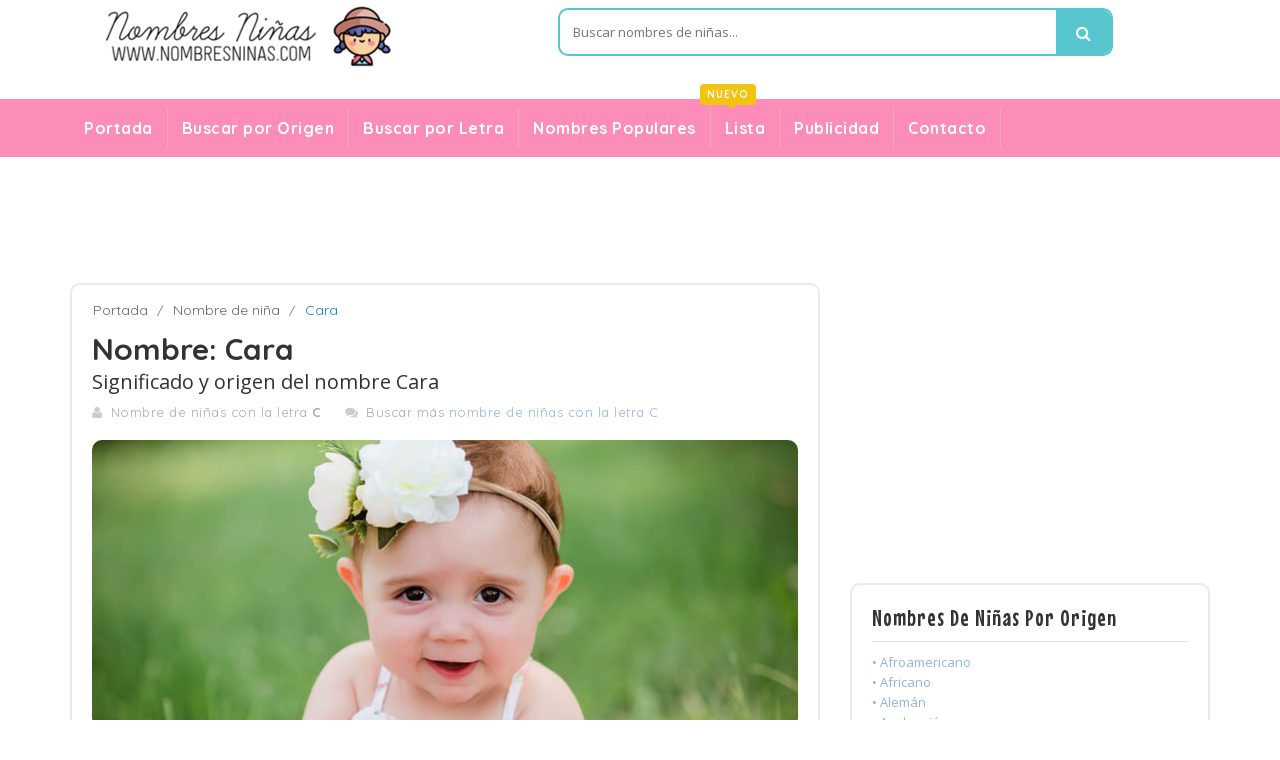

--- FILE ---
content_type: text/html
request_url: https://www.nombresninas.com/nombre/cara/
body_size: 6655
content:

<!DOCTYPE html>
<html lang="en">
	<head>
		<!-- Meta -->
		<meta charset="utf-8">
		<meta http-equiv="Content-Type" content="text/html; charset=UTF-8">
		<meta name="viewport" content="width=device-width, initial-scale=1.0, user-scalable=no">
		<meta name="description" content="Resultados del nombre de niña Cara. Aqui encontraras su significado, popularidad, origen, dibujos, variaciones y otras informaciones útiles del nombre de niña Cara.">
		<meta name="author" content="nombresninas.com">
	    <meta name="keywords" content="Cara, nombre de niña Cara, nombre de niña, nombre para niñas, nombres, nombre, niñas, niña, ">
	    <meta name="robots" content="all">

	    <title>Cara: Significado y origen del nombre de niña | nombresninas.com</title>

	    <!-- Bootstrap Core CSS -->
	    <link rel="stylesheet" href="/assets/css/bootstrap.min.css">
	    
	    <!-- Customizable CSS -->
	    <link rel="stylesheet" href="/assets/css/main.css">
	    <link rel="stylesheet" href="/assets/css/blue.css">
	   
		
		<!-- Icons/Glyphs -->
		<link rel="stylesheet" href="/assets/css/font-awesome.css">
		
<style>

h2, .h2 {
    font-size: 20px;
}
h3, .h3 {
    font-size: 20px;
}

</style>		

        <!-- Fonts --> 
<link href="https://fonts.googleapis.com/css?family=Quicksand:300,400,500,700" rel="stylesheet">
<link href='https://fonts.googleapis.com/css?family=Open+Sans:400,300,400italic,600,600italic,700,700italic,800' rel='stylesheet' type='text/css'>
<link href="https://fonts.googleapis.com/css?family=Mouse+Memoirs" rel="stylesheet">

	</head>
    <body class="cnt-home">
<!-- ============================================== HEADER ============================================== -->
<!-- Global site tag (gtag.js) - Google Analytics -->
<script async src="https://www.googletagmanager.com/gtag/js?id=UA-9682596-29"></script>
<script>
  window.dataLayer = window.dataLayer || [];
  function gtag(){dataLayer.push(arguments);}
  gtag('js', new Date());

  gtag('config', 'UA-9682596-29');
</script>


<header class="header-style-1"> 
  
  <!-- ============================================== TOP MENU ============================================== -->
 
  <!-- /.header-top --> 
  <!-- ============================================== TOP MENU : END ============================================== -->
  <div class="main-header">
    <div class="container">
      <div class="row">
        <div class="col-xs-12 col-sm-12 col-md-5 logo-holder"> 
          <!-- ============================================================= LOGO ============================================================= -->
          <div class="logo"> <a href="/"> <img src="/assets/images/logo.png" alt="nombres de niñas"> </a> </div>
          <!-- /.logo --> 
          <!-- ============================================================= LOGO : END ============================================================= --> </div>
        <!-- /.logo-holder -->
        
        <div class="hidden-xs hidden-sm col-md-6 top-search-holder">
          <!-- /.contact-row --> 
          <!-- ============================================================= SEARCH AREA ============================================================= -->
          <div class="search-area">
            <form id="my_form" action="/busqueda.php" method="post">
              <div class="control-group">
                
                <input class="search-field" name="qsearch" placeholder="Buscar nombres de niñas..." />
                <a class="search-button" href="javascript:{}" onclick="document.getElementById('my_form').submit();" ></a> </div>
            </form>
          </div>
          <!-- /.search-area --> 
          <!-- ============================================================= SEARCH AREA : END ============================================================= --> </div>
        <!-- /.top-search-holder -->
        
        
        <!-- /.top-cart-row --> 
      </div>
      <!-- /.row --> 
      
    </div>
    <!-- /.container --> 
    
  </div>
  <!-- /.main-header --> 
  
  <!-- ============================================== NAVBAR ============================================== -->
  <div class="header-nav animate-dropdown">
    <div class="container">
      <div class="yamm navbar navbar-default" role="navigation">
        <div class="navbar-header">
       <button data-target="#mc-horizontal-menu-collapse" data-toggle="collapse" class="navbar-toggle collapsed" type="button"> 
       <span class="sr-only">Toggle navigation</span> <span class="icon-bar"></span> <span class="icon-bar"></span> <span class="icon-bar"></span> </button>
        </div>
        <div class="nav-bg-class">
          <div class="navbar-collapse collapse" id="mc-horizontal-menu-collapse">
            <div class="nav-outer">
              <ul class="nav navbar-nav">
                
								<li class="dropdown"> <a href="/">Portada</a> </li>
								
								<li class="dropdown"> <a href="/origenes/">Buscar por Origen</a> </li>
								
								<li class="dropdown"> <a href="/letras/">Buscar por Letra</a> </li>
								
								<li class="dropdown"> <a href="/populares/">Nombres Populares</a> </li>
								
								<li class="dropdown"> <a href="/listas/">Lista <span class="menu-label new-menu hidden-xs">nuevo</span> </a> </li>
								
				
								<li class="dropdown"> <a href="/publicidad/">Publicidad</a> </li>
								
				                <li class="dropdown"> <a href="/contacto/">Contacto</a> </li>
                             
              </ul>
              <!-- /.navbar-nav -->
              <div class="clearfix"></div>
            </div>
            <!-- /.nav-outer --> 
          </div>
          <!-- /.navbar-collapse --> 
          
        </div>
        <!-- /.nav-bg-class --> 
      </div>
      <!-- /.navbar-default --> 
    </div>
    <!-- /.container-class --> 
    
  </div>
  <!-- /.header-nav --> 
  <!-- ============================================== NAVBAR : END ============================================== --> 
  
</header>
<!-- ============================================== HEADER : END ============================================== -->

<br>

<div class="body-content">
	<div class="container">
	
<div class="hidden-xs">
<center><script async src="//pagead2.googlesyndication.com/pagead/js/adsbygoogle.js"></script>
<!-- Responsive Display Only Test -->
<ins class="adsbygoogle"
	 style="display:block"
	 data-ad-client="ca-pub-7871348605692081"
	 data-ad-slot="5341144920"
	 data-ad-format="horizontal"></ins>
<script>
(adsbygoogle = window.adsbygoogle || []).push({});
</script></center><br>
</div>

<div class="visible-xs ad">
<center><script async src="//pagead2.googlesyndication.com/pagead/js/adsbygoogle.js"></script>
<!-- Responsive Display Only Test -->
<ins class="adsbygoogle"
	 style="display:block"
	 data-ad-client="ca-pub-7871348605692081"
	 data-ad-slot="5341144920"
	 data-ad-format="rectangle"></ins>
<script>
(adsbygoogle = window.adsbygoogle || []).push({});
</script></center><br>
</div>	

	
	
	
		<div class="row">
			<div class="blog-page">
				<div class="col-md-8">
					<div class="blog-post wow fadeInUp">
					
					
<div class="breadcrumb" style="margin-bottom: 10px;">
	
		<div class="breadcrumb-inner" style="font-size: 14px;">
			<ul class="list-inline list-unstyled">
				<li style="padding-left: 1px;"><a href="/">Portada</a></li>
				<li><a href="/letras/">Nombre&nbsp;de&nbsp;niña</a></li>
				<li class='active'>Cara</li>
			</ul>
		</div><!-- /.breadcrumb-inner -->
	
</div><!-- /.breadcrumb -->
					
	
	<h1 style="margin-bottom: 5px; margin-top: 1px;">Nombre: Cara </h1>
	<h2 style="margin-top: 0px;">Significado y origen del nombre Cara</h2>
	<span class="author">Nombre de niñas con la letra <b>C</b></span>
	<span class="review">Buscar más <a href="/letra/c/">nombre de niñas con la letra C	</a></span>
	
	
	<br><br>
	
	<img class="img-responsive" src="/assets/images/girl_01.jpg" alt="nombre de niña">
	
	<h3 style="margin-bottom: 0px;">Genero del nombre Cara</h3>
	<p style="font-size: 16px; font-family: 'Quicksand', sans-serif;">• Femenino / Nombre de Niña</p>
	
	<br>
	
<div class="hidden-xs">
	<center><script async src="//pagead2.googlesyndication.com/pagead/js/adsbygoogle.js"></script>
	<!-- Responsive Display Only Test -->
	<ins class="adsbygoogle"
		 style="display:block"
		 data-ad-client="ca-pub-7871348605692081"
		 data-ad-slot="5341144920"
		 data-ad-format="horizontal"></ins>
	<script>
	(adsbygoogle = window.adsbygoogle || []).push({});
	</script></center>
	</div>
	
	
	<div class="visible-xs ad">
	<center><script async src="//pagead2.googlesyndication.com/pagead/js/adsbygoogle.js"></script>
	<!-- Responsive Display Only Test -->
	<ins class="adsbygoogle"
		 style="display:block"
		 data-ad-client="ca-pub-7871348605692081"
		 data-ad-slot="5341144920"
		 data-ad-format="rectangle"></ins>
	<script>
	(adsbygoogle = window.adsbygoogle || []).push({});
	</script></center>
	</div>
	
	
	
	<h3 style="margin-bottom: 0px;">Significado del nombre de niña Cara</h3>
	
		
	<p style="font-size: 16px; font-family: 'Quicksand', sans-serif;">• <b>Céltico</b>: Amigo.</p>
	
		
	<p style="font-size: 16px; font-family: 'Quicksand', sans-serif;">• <b>Inglés</b>: Variante femenina de Charles: varonil.</p>
	
		
	<p style="font-size: 16px; font-family: 'Quicksand', sans-serif;">• <b>Italiano</b>: Querido amado. De la forma femenina del italiano &#39;cara&#39; o del latín &#39;carus&#39;.</p>
	
		
	<p style="font-size: 16px; font-family: 'Quicksand', sans-serif;">• <b>Latino</b>: Gama; Amado.</p>
	
		
		
	<br>
		
	
	
	<h3 style="margin-bottom: 0px; margin-top: 10px;">Dibujo con las letras del nombre de niña Cara</h3>
	
	<br>
	
		
	
	<div class="row">
	<center>
	
	  
	
		<img class="img-responsive" style="display: inline;" src="/letras-img/c.png" alt="nombre de niña con c">  
			
	  
	
		<img class="img-responsive" style="display: inline;" src="/letras-img/a.png" alt="nombre de niña con a">  
			
	  
	
		<img class="img-responsive" style="display: inline;" src="/letras-img/r.png" alt="nombre de niña con r">  
			
	  
	
		<img class="img-responsive" style="display: inline;" src="/letras-img/a.png" alt="nombre de niña con a">  
			
		

	</center>
	</div>	
	
<br>	
	
<div class="hidden-xs">
	<center><script async src="//pagead2.googlesyndication.com/pagead/js/adsbygoogle.js"></script>
	<!-- Responsive Display Only Test -->
	<ins class="adsbygoogle"
		 style="display:block"
		 data-ad-client="ca-pub-7871348605692081"
		 data-ad-slot="5341144920"
		 data-ad-format="horizontal"></ins>
	<script>
	(adsbygoogle = window.adsbygoogle || []).push({});
	</script></center>
	</div>
	
	
	<div class="visible-xs ad">
	<center><script async src="//pagead2.googlesyndication.com/pagead/js/adsbygoogle.js"></script>
	<!-- Responsive Display Only Test -->
	<ins class="adsbygoogle"
		 style="display:block"
		 data-ad-client="ca-pub-7871348605692081"
		 data-ad-slot="5341144920"
		 data-ad-format="rectangle"></ins>
	<script>
	(adsbygoogle = window.adsbygoogle || []).push({});
	</script></center>
	</div>	
	
	
	<h3 style="margin-bottom: 0px;">Variaciones del nombre de niña Cara</h2>
	
	<div class="clearfix">
	
		
	<div class="col-md-4 col-xs-6">
	<p style="font-size: 16px; font-family: 'Quicksand', sans-serif; line-height:12px;">• <a href="/nombre/cara/">Cara</a></p>
	</div>
	
		
	<div class="col-md-4 col-xs-6">
	<p style="font-size: 16px; font-family: 'Quicksand', sans-serif; line-height:12px;">• <a href="/nombre/caraid/">Caraid</a></p>
	</div>
	
		
	<div class="col-md-4 col-xs-6">
	<p style="font-size: 16px; font-family: 'Quicksand', sans-serif; line-height:12px;">• <a href="/nombre/caralea/">Caralea</a></p>
	</div>
	
		
	<div class="col-md-4 col-xs-6">
	<p style="font-size: 16px; font-family: 'Quicksand', sans-serif; line-height:12px;">• <a href="/nombre/caralee/">Caralee</a></p>
	</div>
	
		
	<div class="col-md-4 col-xs-6">
	<p style="font-size: 16px; font-family: 'Quicksand', sans-serif; line-height:12px;">• <a href="/nombre/caralisa/">Caralisa</a></p>
	</div>
	
		
	<div class="col-md-4 col-xs-6">
	<p style="font-size: 16px; font-family: 'Quicksand', sans-serif; line-height:12px;">• <a href="/nombre/caralyn/">Caralyn</a></p>
	</div>
	
		
	<div class="col-md-4 col-xs-6">
	<p style="font-size: 16px; font-family: 'Quicksand', sans-serif; line-height:12px;">• <a href="/nombre/carcas/">Carcas</a></p>
	</div>
	
		
	<div class="col-md-4 col-xs-6">
	<p style="font-size: 16px; font-family: 'Quicksand', sans-serif; line-height:12px;">• <a href="/nombre/cardea/">Cardea</a></p>
	</div>
	
		
	<div class="col-md-4 col-xs-6">
	<p style="font-size: 16px; font-family: 'Quicksand', sans-serif; line-height:12px;">• <a href="/nombre/caree/">Caree</a></p>
	</div>
	
		
	<div class="col-md-4 col-xs-6">
	<p style="font-size: 16px; font-family: 'Quicksand', sans-serif; line-height:12px;">• <a href="/nombre/carella/">Carella</a></p>
	</div>
	
		
	<div class="col-md-4 col-xs-6">
	<p style="font-size: 16px; font-family: 'Quicksand', sans-serif; line-height:12px;">• <a href="/nombre/caren/">Caren</a></p>
	</div>
	
		
	<div class="col-md-4 col-xs-6">
	<p style="font-size: 16px; font-family: 'Quicksand', sans-serif; line-height:12px;">• <a href="/nombre/carena/">Carena</a></p>
	</div>
	
		
	<div class="col-md-4 col-xs-6">
	<p style="font-size: 16px; font-family: 'Quicksand', sans-serif; line-height:12px;">• <a href="/nombre/caress/">Caress</a></p>
	</div>
	
		
	<div class="col-md-4 col-xs-6">
	<p style="font-size: 16px; font-family: 'Quicksand', sans-serif; line-height:12px;">• <a href="/nombre/caressa/">Caressa</a></p>
	</div>
	
		
	<div class="col-md-4 col-xs-6">
	<p style="font-size: 16px; font-family: 'Quicksand', sans-serif; line-height:12px;">• <a href="/nombre/caresse/">Caresse</a></p>
	</div>
	
		
	<div class="col-md-4 col-xs-6">
	<p style="font-size: 16px; font-family: 'Quicksand', sans-serif; line-height:12px;">• <a href="/nombre/carey/">Carey</a></p>
	</div>
	
		
	<div class="col-md-4 col-xs-6">
	<p style="font-size: 16px; font-family: 'Quicksand', sans-serif; line-height:12px;">• <a href="/nombre/cari/">Cari</a></p>
	</div>
	
		
	<div class="col-md-4 col-xs-6">
	<p style="font-size: 16px; font-family: 'Quicksand', sans-serif; line-height:12px;">• <a href="/nombre/caria/">Caria</a></p>
	</div>
	
		
	
	</div>
	
	<br><br>
	
		
	
	
	<!--img style="display: inline-block; width: 65px;" src="/letras/a.png" alt=""-->
	
	<h3 style="margin-bottom: 0px;">Popularidad del nombre Cara en el año 2026</h2>
	
	<br>
	
	<div class="row">
	<center>
	
	  
	<img style="display: inline-block;" src="/letras-img/7.png" alt="nombre de niña 7">
	  
	   
	<img style="display: inline-block;" src="/letras-img/6.png" alt="nombre de niña 6">
	  
	 		
	 
	<img style="display: inline-block;" src="/letras-img/percent.png" alt="nombre niña popular"> 
	
	</center>
	</div>
	
	<br><br>
	
		
	
	
	<!--img style="display: inline-block; width: 65px;" src="/letras/a.png" alt=""-->
	
	<h3 style="margin-bottom: 0px;">Popularidad del nombre Cara en el año 2025</h2>
	
	<br>
	
	<div class="row">
	<center>
	
	
	  
	<img style="display: inline-block;" src="/letras-img/2.png" alt="nombre de niña 2">
	  
	   
	<img style="display: inline-block;" src="/letras-img/9.png" alt="nombre de niña 9">
	  
	 		
	 
	<img style="display: inline-block;" src="/letras-img/percent.png" alt="nombre niña popular"> 
	
	</center>
	</div>
	
	<br><br>
	
	<h3 style="margin-bottom: 0px;">Otros nombres de niña del mismo origen</h2>
	
	<div class="clearfix">
	
		
	<div class="col-md-4 col-xs-6">
	<p style="font-size: 16px; font-family: 'Quicksand', sans-serif; line-height:12px;">• <a href="/nombre/esperanza/">Esperanza</a></p>
	</div>
	
		
	<div class="col-md-4 col-xs-6">
	<p style="font-size: 16px; font-family: 'Quicksand', sans-serif; line-height:12px;">• <a href="/nombre/cira/">Cira</a></p>
	</div>
	
		
	<div class="col-md-4 col-xs-6">
	<p style="font-size: 16px; font-family: 'Quicksand', sans-serif; line-height:12px;">• <a href="/nombre/amora/">Amora</a></p>
	</div>
	
		
	<div class="col-md-4 col-xs-6">
	<p style="font-size: 16px; font-family: 'Quicksand', sans-serif; line-height:12px;">• <a href="/nombre/jimena/">Jimena</a></p>
	</div>
	
		
	<div class="col-md-4 col-xs-6">
	<p style="font-size: 16px; font-family: 'Quicksand', sans-serif; line-height:12px;">• <a href="/nombre/amara/">Amara</a></p>
	</div>
	
		
	<div class="col-md-4 col-xs-6">
	<p style="font-size: 16px; font-family: 'Quicksand', sans-serif; line-height:12px;">• <a href="/nombre/alazne/">Alazne</a></p>
	</div>
	
		
	<div class="col-md-4 col-xs-6">
	<p style="font-size: 16px; font-family: 'Quicksand', sans-serif; line-height:12px;">• <a href="/nombre/nekana/">Nekana</a></p>
	</div>
	
		
	<div class="col-md-4 col-xs-6">
	<p style="font-size: 16px; font-family: 'Quicksand', sans-serif; line-height:12px;">• <a href="/nombre/elena/">Elena</a></p>
	</div>
	
		
	<div class="col-md-4 col-xs-6">
	<p style="font-size: 16px; font-family: 'Quicksand', sans-serif; line-height:12px;">• <a href="/nombre/fe/">Fe</a></p>
	</div>
	
		
	<div class="col-md-4 col-xs-6">
	<p style="font-size: 16px; font-family: 'Quicksand', sans-serif; line-height:12px;">• <a href="/nombre/igone/">Igone</a></p>
	</div>
	
		
	<div class="col-md-4 col-xs-6">
	<p style="font-size: 16px; font-family: 'Quicksand', sans-serif; line-height:12px;">• <a href="/nombre/anita/">Anita</a></p>
	</div>
	
		
	<div class="col-md-4 col-xs-6">
	<p style="font-size: 16px; font-family: 'Quicksand', sans-serif; line-height:12px;">• <a href="/nombre/buena/">Buena</a></p>
	</div>
	
		
	<div class="col-md-4 col-xs-6">
	<p style="font-size: 16px; font-family: 'Quicksand', sans-serif; line-height:12px;">• <a href="/nombre/coleta/">Coleta</a></p>
	</div>
	
		
	<div class="col-md-4 col-xs-6">
	<p style="font-size: 16px; font-family: 'Quicksand', sans-serif; line-height:12px;">• <a href="/nombre/dolores/">Dolores</a></p>
	</div>
	
		
	<div class="col-md-4 col-xs-6">
	<p style="font-size: 16px; font-family: 'Quicksand', sans-serif; line-height:12px;">• <a href="/nombre/madre/">Madre</a></p>
	</div>
	
		
	<div class="col-md-4 col-xs-6">
	<p style="font-size: 16px; font-family: 'Quicksand', sans-serif; line-height:12px;">• <a href="/nombre/cari/">Cari</a></p>
	</div>
	
		
	<div class="col-md-4 col-xs-6">
	<p style="font-size: 16px; font-family: 'Quicksand', sans-serif; line-height:12px;">• <a href="/nombre/alta/">Alta</a></p>
	</div>
	
		
	<div class="col-md-4 col-xs-6">
	<p style="font-size: 16px; font-family: 'Quicksand', sans-serif; line-height:12px;">• <a href="/nombre/estebana/">Estebana</a></p>
	</div>
	
		
	
	</div>
	
	<br>
	
	
	<br>
	<h3 style="margin-bottom: 0px;">Cara se encuentra en estas listas populares:</h3>
	
	<div class="clearfix">
	
		
	<div class="col-md-6">
	<p style="font-size:16px; font-family: 'Quicksand', sans-serif; line-height:12px;">• <a href="/lista/nombres-de-mujer/">Nombres de mujer</a></p>
	</div>
	
		
	<div class="col-md-6">
	<p style="font-size:16px; font-family: 'Quicksand', sans-serif; line-height:12px;">• <a href="/lista/nombres-para-ninas-hermosos/">Nombres para niñas hermosos</a></p>
	</div>
	
		
	<div class="col-md-6">
	<p style="font-size:16px; font-family: 'Quicksand', sans-serif; line-height:12px;">• <a href="/lista/nombres-para-ninas-unicos/">Nombres para niñas unicos</a></p>
	</div>
	
		
	<div class="col-md-6">
	<p style="font-size:16px; font-family: 'Quicksand', sans-serif; line-height:12px;">• <a href="/lista/nombres-para-ninas-lindos/">Nombres para niñas lindos</a></p>
	</div>
	
		
	<div class="col-md-6">
	<p style="font-size:16px; font-family: 'Quicksand', sans-serif; line-height:12px;">• <a href="/lista/nombres-para-mujeres/">Nombres para mujeres</a></p>
	</div>
	
		
	<div class="col-md-6">
	<p style="font-size:16px; font-family: 'Quicksand', sans-serif; line-height:12px;">• <a href="/lista/nombres-griegos-para-nina/">Nombres griegos para niña</a></p>
	</div>
	
		
	
	</div>
	
	<br>
	
	
<p>¿Te gusta el nombre de Cara? ¿Has estado soñando con el nombre perfecto como Cara para tu niña desde antes de que te enteraras de que ibas a ser madre o padre o inclusive antes de estar embarazada? Si ya tiene una lista extensa de opciones o si esta es tu primera parada para nombrar a tu niña Cara, estamos aquí para ayudarte a encontrar un nombre perfecto como Cara.
<br><br>
No hay nada más importante cuando se trata de buscar un nombre para tu niña bebé. Si bien el proceso debe ser divertido, también puede resultar un poco abrumador. No hay un nombre correcto o incorrecto para tu niña pequeña. No importa si le pones Cara o cualquier otro nombre que le pongas a tu niña bebé, crecerá con su propia identidad.
<br><br>
Deja que nosotros seamos tu amigo para ayudarte a buscar como nombrar a tu niña. Con más de 50,000 nombres de bebés como Cara en nuestra base de datos te ayudaremos a elegir un nombre de niña que te guste ahora y a lo largo de toda la vida de tu niña.</p>

	<div class="social-media">
		<span>compartir:</span>
		<a href="#"><i class="fa fa-facebook"></i></a>
		<a href="#"><i class="fa fa-twitter"></i></a>
		<a href="#"><i class="fa fa-linkedin"></i></a>
		<a href=""><i class="fa fa-rss"></i></a>
		<a href="" class="hidden-xs"><i class="fa fa-pinterest"></i></a>
	</div>
</div>

									
				</div>
				<div class="col-md-4 sidebar">
                
                
<style>
.ad {
    text-align: center;
    margin: 0 0 20px;
    overflow: hidden;
}
</style>

<!-- start:advertising -->
<div class="ad">

<script async src="//pagead2.googlesyndication.com/pagead/js/adsbygoogle.js"></script>
<!-- Responsive Display Only Test -->
<ins class="adsbygoogle"
     style="display:block"
     data-ad-client="ca-pub-7871348605692081"
     data-ad-slot="5341144920"
     data-ad-format="rectangle"></ins>
<script>
(adsbygoogle = window.adsbygoogle || []).push({});
</script>

</div>
<!-- end:advertising -->


<!--div class="sidebar-module-container">
						<div class="search-area outer-bottom-small">
    <form>
        <div class="control-group">
            <input placeholder="Type to search" class="search-field">
            <a href="#" class="search-button"></a>   
        </div>
    </form>
</div-->		

<!--div class="home-banner outer-top-n outer-bottom-xs">
<img src="/assets/images/banners/LHS-banner.jpg" alt="Image">
</div-->
				<!-- ==============================================CATEGORY============================================== -->
<div class="sidebar-widget outer-bottom-xs wow fadeInUp" style="margin-bottom: 15px;">
	<h3 class="section-title">Nombres de Niñas por Origen</h3>
	<div class="sidebar-widget-body m-t-10">
	<div class="sidebar-widget-body">
	<ul class="list">
	
	  	  
	  
	  <li style="line-height: 20px;"><a href="/origen/afroamericano/">• Afroamericano</a></li>	
	  	  
	  
	  	  
	  
	  <li style="line-height: 20px;"><a href="/origen/africano/">• Africano</a></li>	
	  	  
	  
	  	  
	  
	  <li style="line-height: 20px;"><a href="/origen/aleman/">• Alemán</a></li>	
	  	  
	  
	  	  
	  
	  <li style="line-height: 20px;"><a href="/origen/anglosajon/">• Anglosajón</a></li>	
	  	  
	  
	  	  
	  
	  <li style="line-height: 20px;"><a href="/origen/arabe/">• Árabe</a></li>	
	  	  
	  
	  	  
	  
	  <li style="line-height: 20px;"><a href="/origen/arameo/">• Arameo</a></li>	
	  	  
	  
	  	  
	  
	  <li style="line-height: 20px;"><a href="/origen/armenio/">• Armenio</a></li>	
	  	  
	  
	  	  
	  
	  <li style="line-height: 20px;"><a href="/origen/asiatico/">• Asiático</a></li>	
	  	  
	  
	  	  
	  
	  <li style="line-height: 20px;"><a href="/origen/asirio/">• Asirio</a></li>	
	  	  
	  
	  	  
	  
	  <li style="line-height: 20px;"><a href="/origen/australiano/">• Australiano</a></li>	
	  	  
	  
	  	  
	  
	  <li style="line-height: 20px;"><a href="/origen/bavaro/">• Bávaro</a></li>	
	  	  
	  
	  	  
	  
	  <li style="line-height: 20px;"><a href="/origen/biblico/">• Bíblico</a></li>	
	  	  
	  
	  	  
	  
	  <li style="line-height: 20px;"><a href="/origen/camboyano/">• Camboyano</a></li>	
	  	  
	  
	  	  
	  
	  <li style="line-height: 20px;"><a href="/origen/celtico/">• Céltico</a></li>	
	  	  
	  
	  	  
	  
	  <li style="line-height: 20px;"><a href="/origen/checo/">• Checo</a></li>	
	  	  
	  
	  	  
	  
	  <li style="line-height: 20px;"><a href="/origen/checoslovaco/">• Checoslovaco</a></li>	
	  	  
	  
	  	  
	  
	  <li style="line-height: 20px;"><a href="/origen/chino/">• Chino</a></li>	
	  	  
	  
	  	  
	  
	  <li style="line-height: 20px;"><a href="/origen/cingales/">• Cingalés</a></li>	
	  	  
	  
	  	  
	  
	  <li style="line-height: 20px;"><a href="/origen/contemporaneo/">• Contemporáneo</a></li>	
	  	  
	  
	  	  
	  
	  <li style="line-height: 20px;"><a href="/origen/coreano/">• Coreano</a></li>	
	  	  
	  
	  	  
	  
	  <li style="line-height: 20px;"><a href="/origen/cornico/">• Córnico</a></li>	
	  	  
	  
	  	  
	  
	  <li style="line-height: 20px;"><a href="/origen/danes/">• Danés</a></li>	
	  	  
	  
	  	  
	  
	  <li style="line-height: 20px;"><a href="/origen/desconocido/">• Desconocido</a></li>	
	  	  
	  
	  	  
	  
	  <li style="line-height: 20px;"><a href="/origen/egipcio/">• Egipcio</a></li>	
	  	  
	  
	  	  
	  
	  <li style="line-height: 20px;"><a href="/origen/escandinavo/">• Escandinavo</a></li>	
	  	  
	  <div id="demo" class="collapse">
	  	  
	  
	  	  
	  
	  <li style="line-height: 20px;"><a href="/origen/escoces/">• Escocés</a></li>	
	  	  
	  
	  	  
	  
	  <li style="line-height: 20px;"><a href="/origen/eslavo/">• Eslavo</a></li>	
	  	  
	  
	  	  
	  
	  <li style="line-height: 20px;"><a href="/origen/espanol/">• Español</a></li>	
	  	  
	  
	  	  
	  
	  <li style="line-height: 20px;"><a href="/origen/farsi/">• Farsi</a></li>	
	  	  
	  
	  	  
	  
	  <li style="line-height: 20px;"><a href="/origen/fenicio/">• Fenicio</a></li>	
	  	  
	  
	  	  
	  
	  <li style="line-height: 20px;"><a href="/origen/finlandes/">• Finlandés</a></li>	
	  	  
	  
	  	  
	  
	  <li style="line-height: 20px;"><a href="/origen/flamenco/">• Flamenco</a></li>	
	  	  
	  
	  	  
	  
	  <li style="line-height: 20px;"><a href="/origen/frances/">• Francés</a></li>	
	  	  
	  
	  	  
	  
	  <li style="line-height: 20px;"><a href="/origen/gaelico/">• Gaélico</a></li>	
	  	  
	  
	  	  
	  
	  <li style="line-height: 20px;"><a href="/origen/gales/">• Galés</a></li>	
	  	  
	  
	  	  
	  
	  <li style="line-height: 20px;"><a href="/origen/gitano/">• Gitano</a></li>	
	  	  
	  
	  	  
	  
	  <li style="line-height: 20px;"><a href="/origen/griego/">• Griego</a></li>	
	  	  
	  
	  	  
	  
	  <li style="line-height: 20px;"><a href="/origen/hawaiano/">• Hawaiano</a></li>	
	  	  
	  
	  	  
	  
	  <li style="line-height: 20px;"><a href="/origen/hebreo/">• Hebreo</a></li>	
	  	  
	  
	  	  
	  
	  <li style="line-height: 20px;"><a href="/origen/hindi/">• Hindi</a></li>	
	  	  
	  
	  	  
	  
	  <li style="line-height: 20px;"><a href="/origen/holandes/">• Holandés</a></li>	
	  	  
	  
	  	  
	  
	  <li style="line-height: 20px;"><a href="/origen/hungaro/">• Húngaro</a></li>	
	  	  
	  
	  	  
	  
	  <li style="line-height: 20px;"><a href="/origen/indio/">• Indio</a></li>	
	  	  
	  
	  	  
	  
	  <li style="line-height: 20px;"><a href="/origen/ingles/">• Inglés</a></li>	
	  	  
	  
	  	  
	  
	  <li style="line-height: 20px;"><a href="/origen/irlandes/">• Irlandés</a></li>	
	  	  
	  
	  	  
	  
	  <li style="line-height: 20px;"><a href="/origen/israeli/">• Israeli</a></li>	
	  	  
	  
	  	  
	  
	  <li style="line-height: 20px;"><a href="/origen/italiano/">• Italiano</a></li>	
	  	  
	  
	  	  
	  
	  <li style="line-height: 20px;"><a href="/origen/japones/">• Japonés</a></li>	
	  	  
	  
	  	  
	  
	  <li style="line-height: 20px;"><a href="/origen/latino/">• Latino</a></li>	
	  	  
	  
	  	  
	  
	  <li style="line-height: 20px;"><a href="/origen/leyenda-arturica/">• Leyenda Artúrica</a></li>	
	  	  
	  
	  	  
	  
	  <li style="line-height: 20px;"><a href="/origen/lituano/">• Lituano</a></li>	
	  	  
	  
	  	  
	  
	  <li style="line-height: 20px;"><a href="/origen/maori/">• Maori</a></li>	
	  	  
	  
	  	  
	  
	  <li style="line-height: 20px;"><a href="/origen/musulman/">• Musulmán</a></li>	
	  	  
	  
	  	  
	  
	  <li style="line-height: 20px;"><a href="/origen/nativo-americano/">• Nativo Americano</a></li>	
	  	  
	  
	  	  
	  
	  <li style="line-height: 20px;"><a href="/origen/nordico/">• Nórdico</a></li>	
	  	  
	  
	  	  
	  
	  <li style="line-height: 20px;"><a href="/origen/persa/">• Persa</a></li>	
	  	  
	  
	  	  
	  
	  <li style="line-height: 20px;"><a href="/origen/polaco/">• Polaco</a></li>	
	  	  
	  
	  	  
	  
	  <li style="line-height: 20px;"><a href="/origen/polinesio/">• Polinesio</a></li>	
	  	  
	  
	  	  
	  
	  <li style="line-height: 20px;"><a href="/origen/portugues/">• Portugués</a></li>	
	  	  
	  
	  	  
	  
	  <li style="line-height: 20px;"><a href="/origen/romano/">• Romano</a></li>	
	  	  
	  
	  	  
	  
	  <li style="line-height: 20px;"><a href="/origen/rumano/">• Rumano</a></li>	
	  	  
	  
	  	  
	  
	  <li style="line-height: 20px;"><a href="/origen/ruso/">• Ruso</a></li>	
	  	  
	  
	  	  
	  
	  <li style="line-height: 20px;"><a href="/origen/sanscrito/">• Sánscrito</a></li>	
	  	  
	  
	  	  
	  
	  <li style="line-height: 20px;"><a href="/origen/shakesperiano/">• Shakesperiano</a></li>	
	  	  
	  
	  	  
	  
	  <li style="line-height: 20px;"><a href="/origen/sirio/">• Sirio</a></li>	
	  	  
	  
	  	  
	  
	  <li style="line-height: 20px;"><a href="/origen/sueco/">• Sueco</a></li>	
	  	  
	  
	  	  
	  
	  <li style="line-height: 20px;"><a href="/origen/suizo/">• Suizo</a></li>	
	  	  
	  
	  	  
	  
	  <li style="line-height: 20px;"><a href="/origen/tailandes/">• Tailandés</a></li>	
	  	  
	  
	  	  
	  
	  <li style="line-height: 20px;"><a href="/origen/teutonico/">• Teutónico</a></li>	
	  	  
	  
	  	  
	  
	  <li style="line-height: 20px;"><a href="/origen/turco/">• Turco</a></li>	
	  	  
	  
	  	  
	  
	  <li style="line-height: 20px;"><a href="/origen/ucranio/">• Ucranio</a></li>	
	  	  
	  
	  	  
	  
	  <li style="line-height: 20px;"><a href="/origen/vasco/">• Vasco</a></li>	
	  	  
	  
	  	  
	  
	  <li style="line-height: 20px;"><a href="/origen/vietnamita/">• Vietnamita</a></li>	
	  	  
	  
	  	  
	  
	  <li style="line-height: 20px;"><a href="/origen/yidish/">• Yídish</a></li>	
	  	  
	  
		
	  </div>
(+)&nbsp;&nbsp;<a href="#demo" data-toggle="collapse"><span style="color:#4a84c4;">VER TODOS LOS ORIGENES</span></a>	  
	  
	</ul>
    </div>
	</div><!-- /.sidebar-widget-body -->
</div><!-- /.sidebar-widget -->

<!-- start:advertising -->
<div class="ad">

<script async src="//pagead2.googlesyndication.com/pagead/js/adsbygoogle.js"></script>
<!-- Responsive Display Only Test -->
<ins class="adsbygoogle"
     style="display:block"
     data-ad-client="ca-pub-7871348605692081"
     data-ad-slot="5341144920"
     data-ad-format="rectangle"></ins>
<script>
(adsbygoogle = window.adsbygoogle || []).push({});
</script>

</div>
<!-- end:advertising -->



	<!-- ============================================== CATEGORY : END ============================================== -->						<div class="sidebar-widget outer-bottom-xs wow fadeInUp">
    <h3 class="section-title">Nombres de Niñas populares</h3>
	<ul class="nav nav-tabs">
	  <li class="active"><a href="#popular" data-toggle="tab">Populares de Hoy</a></li>
	  <li><a href="#recent" data-toggle="tab">Populares del Mes</a></li>
	</ul>
	<div class="tab-content" style="padding-left:0">
	   <div class="tab-pane active m-t-20" id="popular">
		<div class="blog-post inner-bottom-30 " >
			<img class="img-responsive" src="/assets/images/blog-post/blog_big_01.jpg" alt="Nombre de niñas">
			
						
			<h4 style="margin-bottom: 1px; font-size: 13px;"><a href="/nombre/trixy/">• Trixy</a></h4>				
			<p style="padding-top: 0px; font-size: 13px;">Origen Latino: Contento.</p>
			
						
			<h4 style="margin-bottom: 1px; font-size: 13px;"><a href="/nombre/sanchia/">• Sanchia</a></h4>				
			<p style="padding-top: 0px; font-size: 13px;">Origen Español: Santo.</p>
			
						
			<h4 style="margin-bottom: 1px; font-size: 13px;"><a href="/nombre/clarine/">• Clarine</a></h4>				
			<p style="padding-top: 0px; font-size: 13px;">Origen Latino: Claridad.</p>
			
						
			<h4 style="margin-bottom: 1px; font-size: 13px;"><a href="/nombre/julietta/">• Julietta</a></h4>				
			<p style="padding-top: 0px; font-size: 13px;">Origen Latino: Variante de Julia: Young.</p>
			
						
			<h4 style="margin-bottom: 1px; font-size: 13px;"><a href="/nombre/guillelmina/">• Guillelmina</a></h4>				
			<p style="padding-top: 0px; font-size: 13px;">Origen Español: Protector resuelto.</p>
			
				
			
		</div>
	</div>

	<div class="tab-pane m-t-20" id="recent">
		<div class="blog-post inner-bottom-30" >
			<img class="img-responsive" src="/assets/images/blog-post/blog_big_03.jpg" alt="Nombre para niñas">
			
						
			<h4 style="margin-bottom: 1px; font-size: 13px;"><a href="/nombre/decima/">• Decima</a></h4>				
			<p style="padding-top: 0px; font-size: 13px;">Origen Latino: Forma femenina de Decimus: Décim ...</p>
			
						
			<h4 style="margin-bottom: 1px; font-size: 13px;"><a href="/nombre/ceria/">• Ceria</a></h4>				
			<p style="padding-top: 0px; font-size: 13px;">Origen Italiano: Variante de Cirilo.</p>
			
						
			<h4 style="margin-bottom: 1px; font-size: 13px;"><a href="/nombre/primrose/">• Primrose</a></h4>				
			<p style="padding-top: 0px; font-size: 13px;">Origen Latino: Primera rosa</p>
			
						
			<h4 style="margin-bottom: 1px; font-size: 13px;"><a href="/nombre/viviana/">• Viviana</a></h4>				
			<p style="padding-top: 0px; font-size: 13px;">Origen Latino: Animado.</p>
			
						
			<h4 style="margin-bottom: 1px; font-size: 13px;"><a href="/nombre/teresa/">• Teresa</a></h4>				
			<p style="padding-top: 0px; font-size: 13px;">Origen Español: Variante de Teresa. Nombre de do ...</p>
			
				
			
		</div>
		
	</div>
	</div>
</div>
						<!-- ============================================== PRODUCT TAGS ============================================== -->
						
						
						
						
<div class="sidebar-widget product-tag wow fadeInUp">
	<h3 class="section-title">Nombres de Niñas por Letra</h3>
	<div class="sidebar-widget-body outer-top-xs">
		<div class="tag-list">	

							

		<a style="margin-bottom:3px; min-width:76px;" class="btn btn-success" href="/letra/a/" role="button">
		Letra A</a>
					
							

		<a style="margin-bottom:3px; min-width:76px;" class="btn btn-info" href="/letra/b/" role="button">
		Letra B</a>
					
							

		<a style="margin-bottom:3px; min-width:76px;" class="btn btn-info" href="/letra/c/" role="button">
		Letra C</a>
					
							

		<a style="margin-bottom:3px; min-width:76px;" class="btn btn-warning" href="/letra/d/" role="button">
		Letra D</a>
					
							

		<a style="margin-bottom:3px; min-width:76px;" class="btn btn-warning" href="/letra/e/" role="button">
		Letra E</a>
					
							

		<a style="margin-bottom:3px; min-width:76px;" class="btn btn-warning" href="/letra/f/" role="button">
		Letra F</a>
					
							

		<a style="margin-bottom:3px; min-width:76px;" class="btn btn-success" href="/letra/g/" role="button">
		Letra G</a>
					
							

		<a style="margin-bottom:3px; min-width:76px;" class="btn btn-warning" href="/letra/h/" role="button">
		Letra H</a>
					
							

		<a style="margin-bottom:3px; min-width:76px;" class="btn btn-success" href="/letra/i/" role="button">
		Letra I</a>
					
							

		<a style="margin-bottom:3px; min-width:76px;" class="btn btn-info" href="/letra/j/" role="button">
		Letra J</a>
					
							

		<a style="margin-bottom:3px; min-width:76px;" class="btn btn-success" href="/letra/k/" role="button">
		Letra K</a>
					
							

		<a style="margin-bottom:3px; min-width:76px;" class="btn btn-info" href="/letra/l/" role="button">
		Letra L</a>
					
							

		<a style="margin-bottom:3px; min-width:76px;" class="btn btn-danger" href="/letra/m/" role="button">
		Letra M</a>
					
							

		<a style="margin-bottom:3px; min-width:76px;" class="btn btn-success" href="/letra/n/" role="button">
		Letra N</a>
					
							

		<a style="margin-bottom:3px; min-width:76px;" class="btn btn-success" href="/letra/o/" role="button">
		Letra O</a>
					
							

		<a style="margin-bottom:3px; min-width:76px;" class="btn btn-info" href="/letra/p/" role="button">
		Letra P</a>
					
							

		<a style="margin-bottom:3px; min-width:76px;" class="btn btn-success" href="/letra/q/" role="button">
		Letra Q</a>
					
							

		<a style="margin-bottom:3px; min-width:76px;" class="btn btn-warning" href="/letra/r/" role="button">
		Letra R</a>
					
							

		<a style="margin-bottom:3px; min-width:76px;" class="btn btn-warning" href="/letra/s/" role="button">
		Letra S</a>
					
							

		<a style="margin-bottom:3px; min-width:76px;" class="btn btn-success" href="/letra/t/" role="button">
		Letra T</a>
					
							

		<a style="margin-bottom:3px; min-width:76px;" class="btn btn-danger" href="/letra/u/" role="button">
		Letra U</a>
					
							

		<a style="margin-bottom:3px; min-width:76px;" class="btn btn-success" href="/letra/v/" role="button">
		Letra V</a>
					
							

		<a style="margin-bottom:3px; min-width:76px;" class="btn btn-danger" href="/letra/w/" role="button">
		Letra W</a>
					
							

		<a style="margin-bottom:3px; min-width:76px;" class="btn btn-info" href="/letra/x/" role="button">
		Letra X</a>
					
							

		<a style="margin-bottom:3px; min-width:76px;" class="btn btn-success" href="/letra/y/" role="button">
		Letra Y</a>
					
							

		<a style="margin-bottom:3px; min-width:76px;" class="btn btn-warning" href="/letra/z/" role="button">
		Letra Z</a>
					
					
			
			
		</div><!-- /.tag-list -->
	</div><!-- /.sidebar-widget-body -->
</div><!-- /.sidebar-widget -->
<!-- ============================================== PRODUCT TAGS : END ============================================== -->					</div>                
					
				</div>
			</div>
		</div>
	</div>
</div>
<!-- ============================================================= FOOTER ============================================================= -->
<footer id="footer" class="footer color-bg">

  <div class="footer-bottom">
    <div class="container">
      <div class="row">
        <div class="col-xs-12 col-sm-6 col-md-3">
          <div class="module-heading">
            <h4 class="module-title">Contacto</h4>
          </div>
          <!-- /.module-heading -->
          
          <div class="module-body">
            <ul class="toggle-footer" style="">
               
              <li class="media">
                <div class="pull-left"> <span class="icon fa-stack fa-lg"> <i class="fa fa-envelope fa-stack-1x fa-inverse"></i> </span> </div>
                <div class="media-body"> <span><a href="#"><span class="__cf_email__" data-cfemail="c2a3bbb7a6a382acadafa0b0a7b1acabaca3b1eca1adaf">[email&#160;protected]</span></a></span> </div>
              </li>
            </ul>
          </div>
          <!-- /.module-body --> 
        </div>
        <!-- /.col -->
        
        <div class="col-xs-12 col-sm-6 col-md-3">
          <div class="module-heading">
            <h4 class="module-title">Información</h4>
          </div>
          <!-- /.module-heading -->
          
          <div class="module-body">
            <ul class='list-unstyled'>
              <li class="first"><a href="/contacto/" title="Contacto">Contacto</a></li>              
              <li class="last"><a href="/populares/" title="Nombres Populares">Nombres Populares</a></li>
            </ul>
          </div>
          <!-- /.module-body --> 
        </div>
        <!-- /.col -->
        
        <div class="col-xs-12 col-sm-6 col-md-3">
          <div class="module-heading">
            <h4 class="module-title">Herramientas</h4>
          </div>
          <!-- /.module-heading -->
          
          <div class="module-body">
            <ul class='list-unstyled'>
              <li class="first"><a title="Buscar por Origen" href="/origenes/">Buscar por Origen</a></li>                                     
              <li class="last"><a title="Buscar por Letra" href="/letras/">Buscar por Letra</a></li>
            </ul>
          </div>
          <!-- /.module-body --> 
        </div>
        <!-- /.col -->
        
        <div class="col-xs-12 col-sm-6 col-md-3">
          <div class="module-heading">
            <h4 class="module-title">Información Adicional</h4>
          </div>
          <!-- /.module-heading -->
          
          <div class="module-body">
            <ul class='list-unstyled'>
              <li class="first"><a href="/privacidad/" title="Política de Privacidad">Política de Privacidad</a></li>                            
              <li class=" last"><a href="/terminos/" title="Términos de Uso">Términos de Uso</a></li>
            </ul>
          </div>
          <!-- /.module-body --> 
        </div>
      </div>
    </div>
  </div>
  
  <br>
  <center><a href="https://nombresninas.com">Nombres de Niñas</a> | Todos los derechos reservados © 2026.</center><br>
  
</footer><!-- ============================================================= FOOTER : END============================================================= -->


	<!-- For demo purposes – can be removed on production -->
	
	
	<!-- For demo purposes – can be removed on production : End -->

	<!-- JavaScripts placed at the end of the document so the pages load faster -->
	<script data-cfasync="false" src="/cdn-cgi/scripts/5c5dd728/cloudflare-static/email-decode.min.js"></script><script src="/assets/js/jquery-1.11.1.min.js"></script>
	
	<script src="/assets/js/bootstrap.min.js"></script>
	
	

			

</body>
</html>


--- FILE ---
content_type: text/html; charset=utf-8
request_url: https://www.google.com/recaptcha/api2/aframe
body_size: 258
content:
<!DOCTYPE HTML><html><head><meta http-equiv="content-type" content="text/html; charset=UTF-8"></head><body><script nonce="Z2qEORktbr6HXbxcLdfUww">/** Anti-fraud and anti-abuse applications only. See google.com/recaptcha */ try{var clients={'sodar':'https://pagead2.googlesyndication.com/pagead/sodar?'};window.addEventListener("message",function(a){try{if(a.source===window.parent){var b=JSON.parse(a.data);var c=clients[b['id']];if(c){var d=document.createElement('img');d.src=c+b['params']+'&rc='+(localStorage.getItem("rc::a")?sessionStorage.getItem("rc::b"):"");window.document.body.appendChild(d);sessionStorage.setItem("rc::e",parseInt(sessionStorage.getItem("rc::e")||0)+1);localStorage.setItem("rc::h",'1768677357385');}}}catch(b){}});window.parent.postMessage("_grecaptcha_ready", "*");}catch(b){}</script></body></html>